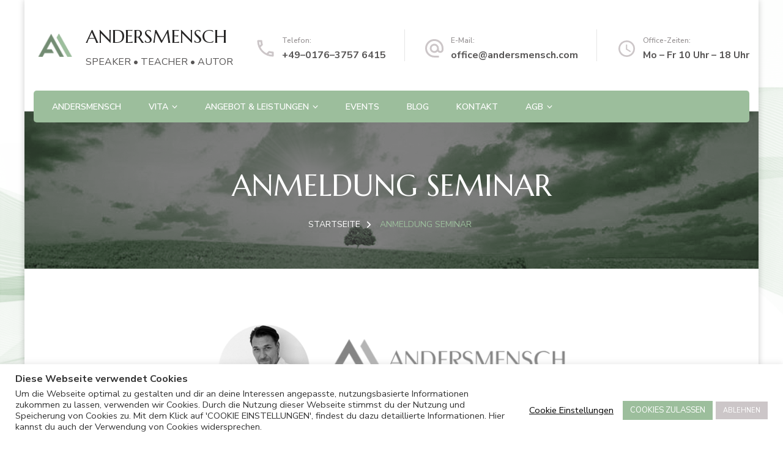

--- FILE ---
content_type: text/css
request_url: https://andersmensch.com/wp-content/uploads/elementor/css/post-4263.css?ver=1769038725
body_size: 1352
content:
.elementor-4263 .elementor-element.elementor-element-7d1fd02 > .elementor-widget-container{margin:0px 0px 0px 0px;}.elementor-4263 .elementor-element.elementor-element-7d1fd02{text-align:center;}.elementor-bc-flex-widget .elementor-4263 .elementor-element.elementor-element-40a88b0.elementor-column .elementor-widget-wrap{align-items:center;}.elementor-4263 .elementor-element.elementor-element-40a88b0.elementor-column.elementor-element[data-element_type="column"] > .elementor-widget-wrap.elementor-element-populated{align-content:center;align-items:center;}.elementor-4263 .elementor-element.elementor-element-40a88b0.elementor-column > .elementor-widget-wrap{justify-content:center;}.elementor-4263 .elementor-element.elementor-element-40a88b0 > .elementor-widget-wrap > .elementor-widget:not(.elementor-widget__width-auto):not(.elementor-widget__width-initial):not(:last-child):not(.elementor-absolute){margin-block-end:20px;}.elementor-4263 .elementor-element.elementor-element-40a88b0 > .elementor-element-populated{margin:0px 0px 0px 0px;--e-column-margin-right:0px;--e-column-margin-left:0px;padding:0px 0px 0px 0px;}.elementor-4263 .elementor-element.elementor-element-76fe242 > .elementor-widget-container{margin:8px 0px 0px 0px;padding:0px 0px 0px 0px;}.elementor-4263 .elementor-element.elementor-element-76fe242 .elementor-icon-wrapper{text-align:center;}.elementor-4263 .elementor-element.elementor-element-76fe242.elementor-view-stacked .elementor-icon{background-color:#B4B4B4;}.elementor-4263 .elementor-element.elementor-element-76fe242.elementor-view-framed .elementor-icon, .elementor-4263 .elementor-element.elementor-element-76fe242.elementor-view-default .elementor-icon{color:#B4B4B4;border-color:#B4B4B4;}.elementor-4263 .elementor-element.elementor-element-76fe242.elementor-view-framed .elementor-icon, .elementor-4263 .elementor-element.elementor-element-76fe242.elementor-view-default .elementor-icon svg{fill:#B4B4B4;}.elementor-4263 .elementor-element.elementor-element-76fe242 .elementor-icon{font-size:40px;}.elementor-4263 .elementor-element.elementor-element-76fe242 .elementor-icon svg{height:40px;}.elementor-bc-flex-widget .elementor-4263 .elementor-element.elementor-element-2460276.elementor-column .elementor-widget-wrap{align-items:center;}.elementor-4263 .elementor-element.elementor-element-2460276.elementor-column.elementor-element[data-element_type="column"] > .elementor-widget-wrap.elementor-element-populated{align-content:center;align-items:center;}.elementor-4263 .elementor-element.elementor-element-2460276.elementor-column > .elementor-widget-wrap{justify-content:center;}.elementor-4263 .elementor-element.elementor-element-097431c{width:100%;max-width:100%;text-align:center;}.elementor-4263 .elementor-element.elementor-element-097431c > .elementor-widget-container{margin:0px 0px 2px 0px;padding:0px 0px 0px 0px;}.elementor-4263 .elementor-element.elementor-element-097431c .elementor-heading-title{text-transform:uppercase;}.elementor-4263 .elementor-element.elementor-element-0bb6152{--divider-border-style:solid;--divider-color:#CCC6C8;--divider-border-width:1px;}.elementor-4263 .elementor-element.elementor-element-0bb6152 > .elementor-widget-container{margin:-5px -0px -10px 0px;padding:0px 0px 0px 0px;}.elementor-4263 .elementor-element.elementor-element-0bb6152 .elementor-divider-separator{width:100%;margin:0 auto;margin-center:0;}.elementor-4263 .elementor-element.elementor-element-0bb6152 .elementor-divider{text-align:center;padding-block-start:16px;padding-block-end:16px;}.elementor-bc-flex-widget .elementor-4263 .elementor-element.elementor-element-d61ea49.elementor-column .elementor-widget-wrap{align-items:center;}.elementor-4263 .elementor-element.elementor-element-d61ea49.elementor-column.elementor-element[data-element_type="column"] > .elementor-widget-wrap.elementor-element-populated{align-content:center;align-items:center;}.elementor-4263 .elementor-element.elementor-element-d61ea49.elementor-column > .elementor-widget-wrap{justify-content:center;}.elementor-4263 .elementor-element.elementor-element-d61ea49 > .elementor-element-populated{margin:-15px 0px 0px 0px;--e-column-margin-right:0px;--e-column-margin-left:0px;}.elementor-4263 .elementor-element.elementor-element-aad89c8{text-align:center;}.elementor-4263 .elementor-element.elementor-element-6354a47:not(.elementor-motion-effects-element-type-background), .elementor-4263 .elementor-element.elementor-element-6354a47 > .elementor-motion-effects-container > .elementor-motion-effects-layer{background-color:transparent;background-image:linear-gradient(180deg, #F4F4F4 0%, #F4F4F4 100%);}.elementor-4263 .elementor-element.elementor-element-6354a47 > .elementor-container{max-width:766px;}.elementor-4263 .elementor-element.elementor-element-6354a47, .elementor-4263 .elementor-element.elementor-element-6354a47 > .elementor-background-overlay{border-radius:10px 10px 10px 10px;}.elementor-4263 .elementor-element.elementor-element-6354a47{transition:background 0.3s, border 0.3s, border-radius 0.3s, box-shadow 0.3s;}.elementor-4263 .elementor-element.elementor-element-6354a47 > .elementor-background-overlay{transition:background 0.3s, border-radius 0.3s, opacity 0.3s;}.elementor-4263 .elementor-element.elementor-element-959833b .elementor-icon-wrapper{text-align:center;}.elementor-4263 .elementor-element.elementor-element-959833b.elementor-view-stacked .elementor-icon{background-color:#790000;}.elementor-4263 .elementor-element.elementor-element-959833b.elementor-view-framed .elementor-icon, .elementor-4263 .elementor-element.elementor-element-959833b.elementor-view-default .elementor-icon{color:#790000;border-color:#790000;}.elementor-4263 .elementor-element.elementor-element-959833b.elementor-view-framed .elementor-icon, .elementor-4263 .elementor-element.elementor-element-959833b.elementor-view-default .elementor-icon svg{fill:#790000;}.elementor-4263 .elementor-element.elementor-element-959833b .elementor-icon{font-size:19px;}.elementor-4263 .elementor-element.elementor-element-959833b .elementor-icon svg{height:19px;}.elementor-bc-flex-widget .elementor-4263 .elementor-element.elementor-element-a1b5f47.elementor-column .elementor-widget-wrap{align-items:space-evenly;}.elementor-4263 .elementor-element.elementor-element-a1b5f47.elementor-column.elementor-element[data-element_type="column"] > .elementor-widget-wrap.elementor-element-populated{align-content:space-evenly;align-items:space-evenly;}.elementor-4263 .elementor-element.elementor-element-a1b5f47.elementor-column > .elementor-widget-wrap{justify-content:flex-start;}.elementor-4263 .elementor-element.elementor-element-a1b5f47 > .elementor-element-populated{transition:background 0.3s, border 0.3s, border-radius 0.3s, box-shadow 0.3s;}.elementor-4263 .elementor-element.elementor-element-a1b5f47 > .elementor-element-populated > .elementor-background-overlay{transition:background 0.3s, border-radius 0.3s, opacity 0.3s;}.elementor-4263 .elementor-element.elementor-element-828d4ec > .elementor-widget-container{margin:0px 0px 0px -0px;padding:0px 0px 0px -0px;}.elementor-4263 .elementor-element.elementor-element-828d4ec{text-align:start;font-family:"Roboto", Sans-serif;font-size:12px;font-weight:400;color:#808080;}.elementor-4263 .elementor-element.elementor-element-e606f46, .elementor-4263 .elementor-element.elementor-element-e606f46 > .elementor-background-overlay{border-radius:25px 25px 25px 25px;}.elementor-4263 .elementor-element.elementor-element-e606f46{box-shadow:0px 0px 10px 0px rgba(0,0,0,0.5);margin-top:15px;margin-bottom:15px;}.elementor-4263 .elementor-element.elementor-element-39b73c9:not(.elementor-motion-effects-element-type-background) > .elementor-widget-wrap, .elementor-4263 .elementor-element.elementor-element-39b73c9 > .elementor-widget-wrap > .elementor-motion-effects-container > .elementor-motion-effects-layer{background-color:transparent;background-image:linear-gradient(180deg, #D9ECD9 0%, #D9ECD9 100%);}.elementor-bc-flex-widget .elementor-4263 .elementor-element.elementor-element-39b73c9.elementor-column .elementor-widget-wrap{align-items:center;}.elementor-4263 .elementor-element.elementor-element-39b73c9.elementor-column.elementor-element[data-element_type="column"] > .elementor-widget-wrap.elementor-element-populated{align-content:center;align-items:center;}.elementor-4263 .elementor-element.elementor-element-39b73c9.elementor-column > .elementor-widget-wrap{justify-content:center;}.elementor-4263 .elementor-element.elementor-element-39b73c9 > .elementor-element-populated, .elementor-4263 .elementor-element.elementor-element-39b73c9 > .elementor-element-populated > .elementor-background-overlay, .elementor-4263 .elementor-element.elementor-element-39b73c9 > .elementor-background-slideshow{border-radius:25px 25px 25px 25px;}.elementor-4263 .elementor-element.elementor-element-39b73c9 > .elementor-element-populated{box-shadow:2px 4px 10px -100px rgba(0, 0, 0, 0.4);transition:background 0.3s, border 0.3s, border-radius 0.3s, box-shadow 0.3s;color:#262525;margin:0px 0px 0px 0px;--e-column-margin-right:0px;--e-column-margin-left:0px;padding:25px 25px 25px 25px;}.elementor-4263 .elementor-element.elementor-element-39b73c9 > .elementor-element-populated > .elementor-background-overlay{transition:background 0.3s, border-radius 0.3s, opacity 0.3s;}.elementor-4263 .elementor-element.elementor-element-255609b:not(.elementor-motion-effects-element-type-background) > .elementor-widget-wrap, .elementor-4263 .elementor-element.elementor-element-255609b > .elementor-widget-wrap > .elementor-motion-effects-container > .elementor-motion-effects-layer{background-color:transparent;background-image:linear-gradient(180deg, #D9ECD9 0%, #FFFFFF 100%);}.elementor-4263 .elementor-element.elementor-element-255609b > .elementor-widget-wrap > .elementor-widget:not(.elementor-widget__width-auto):not(.elementor-widget__width-initial):not(:last-child):not(.elementor-absolute){margin-block-end:0px;}.elementor-4263 .elementor-element.elementor-element-255609b > .elementor-element-populated, .elementor-4263 .elementor-element.elementor-element-255609b > .elementor-element-populated > .elementor-background-overlay, .elementor-4263 .elementor-element.elementor-element-255609b > .elementor-background-slideshow{border-radius:25px 25px 0px 0px;}.elementor-4263 .elementor-element.elementor-element-255609b > .elementor-element-populated{transition:background 0.3s, border 0.3s, border-radius 0.3s, box-shadow 0.3s;margin:15px 0px 9px 0px;--e-column-margin-right:0px;--e-column-margin-left:0px;}.elementor-4263 .elementor-element.elementor-element-255609b > .elementor-element-populated > .elementor-background-overlay{transition:background 0.3s, border-radius 0.3s, opacity 0.3s;}.elementor-4263 .elementor-element.elementor-element-a5a1db3{width:100%;max-width:100%;align-self:flex-start;text-align:center;}.elementor-4263 .elementor-element.elementor-element-a5a1db3 > .elementor-widget-container{margin:0px 0px 0px 0px;padding:0px 0px 0px 0px;}.elementor-4263 .elementor-element.elementor-element-29f9591 .elementor-button{background-color:#9CBE9C;-webkit-box-pack:center;-ms-flex-pack:center;justify-content:center;-webkit-box-align:center;-ms-flex-align:center;align-items:center;display:inline-flex;font-size:12px;font-weight:bold;text-transform:capitalize;box-shadow:0px 0px 6px -1px rgba(0,0,0,0.5);border-style:solid;border-width:2px 2px 2px 2px;border-color:#9CBE9C;border-radius:25px 25px 25px 25px;padding:6px 15px 5px 15px;}.elementor-4263 .elementor-element.elementor-element-29f9591 .elementor-button:hover, .elementor-4263 .elementor-element.elementor-element-29f9591 .elementor-button:focus{background-color:#FFFFFF;color:#9CBE9C;border-color:#9CBE9C;}.elementor-4263 .elementor-element.elementor-element-29f9591 > .elementor-widget-container{margin:30px 0px 0px 0px;padding:0px 0px 0px 0px;}.elementor-4263 .elementor-element.elementor-element-29f9591 .elementor-button:hover svg, .elementor-4263 .elementor-element.elementor-element-29f9591 .elementor-button:focus svg{fill:#9CBE9C;}.elementor-4263 .elementor-element.elementor-element-cee9890{--divider-border-style:solid;--divider-color:#CCC6C8;--divider-border-width:1px;}.elementor-4263 .elementor-element.elementor-element-cee9890 .elementor-divider-separator{width:100%;margin:0 auto;margin-center:0;}.elementor-4263 .elementor-element.elementor-element-cee9890 .elementor-divider{text-align:center;padding-block-start:15px;padding-block-end:15px;}@media(min-width:768px){.elementor-4263 .elementor-element.elementor-element-294ff88{width:100%;}.elementor-4263 .elementor-element.elementor-element-40a88b0{width:100%;}.elementor-4263 .elementor-element.elementor-element-bf80921{width:3.125%;}.elementor-4263 .elementor-element.elementor-element-a1b5f47{width:96.875%;}.elementor-4263 .elementor-element.elementor-element-39b73c9{width:100%;}.elementor-4263 .elementor-element.elementor-element-255609b{width:100%;}}@media(max-width:767px){.elementor-4263 .elementor-element.elementor-element-294ff88{width:100%;}.elementor-4263 .elementor-element.elementor-element-7d1fd02{text-align:center;}.elementor-4263 .elementor-element.elementor-element-7d1fd02 img{width:100%;}.elementor-4263 .elementor-element.elementor-element-2460276{width:100%;}.elementor-bc-flex-widget .elementor-4263 .elementor-element.elementor-element-2460276.elementor-column .elementor-widget-wrap{align-items:center;}.elementor-4263 .elementor-element.elementor-element-2460276.elementor-column.elementor-element[data-element_type="column"] > .elementor-widget-wrap.elementor-element-populated{align-content:center;align-items:center;}.elementor-4263 .elementor-element.elementor-element-2460276.elementor-column > .elementor-widget-wrap{justify-content:center;}.elementor-4263 .elementor-element.elementor-element-2460276 > .elementor-widget-wrap > .elementor-widget:not(.elementor-widget__width-auto):not(.elementor-widget__width-initial):not(:last-child):not(.elementor-absolute){margin-block-end:0px;}.elementor-4263 .elementor-element.elementor-element-097431c > .elementor-widget-container{margin:0px 0px 0px 0px;padding:0px 0px 0px 0px;}.elementor-4263 .elementor-element.elementor-element-097431c{text-align:center;}}

--- FILE ---
content_type: text/css
request_url: https://andersmensch.com/wp-content/uploads/so-css/so-css-blossom-spa-pro.css?ver=1680145356
body_size: 44
content:
.widget_bttk_author_bio .title-holder {
  font-size: 37px;
  color: #585656;
}

.bttk-author-bio-holder {
  font-size: 21px;
  color: #2b2525;
  margin-right: 11px;
  margin-left: 11px;
}



.widget_search .search-form .search-field {
  background-color: #f4f4f4;
}



.search-field {
  background-color: #e8e8e8;
}

--- FILE ---
content_type: application/javascript
request_url: https://andersmensch.com/wp-content/themes/blossom-spa-pro/js/custom.min.js?ver=2.2.6
body_size: 1730
content:
/*! blossom-spa-pro 2.2.6 2021-04-16 4:01:07 PM */

jQuery(document).ready(function(a){a(".sticky-t-bar .close").on("click",function(){a(this).parent(".sticky-t-bar").toggleClass("active"),a(this).siblings(".sticky-bar-content").slideToggle()}),a(".main-navigation ul li.menu-item-has-children").prepend('<span class="submenu-toggle"><i class="fas fa-chevron-down"></i></span>'),a(".nav-wrap .main-navigation button.toggle-btn").on("click",function(){a("body").addClass("menu-toggled")}),a(".responsive-nav .main-navigation button.toggle-btn, .responsive-nav .main-navigation ul li a").on("click",function(){a("body").removeClass("menu-toggled")}),a(".responsive-nav .main-navigation ul li span").on("click",function(){a(this).toggleClass("active"),a(this).siblings(".responsive-nav .main-navigation ul ul").slideToggle()}),a(".header-six .header-t .nav-right").clone().appendTo(".header-six .header-main .nav-wrap"),a(".header-seven .header-t .nav-right").clone().appendTo(".header-seven .header-main .nav-wrap"),a(".main-navigation ul li a").on("focus",function(){a(this).parents("li").addClass("focused")}).on("blur",function(){a(this).parents("li").removeClass("focused")}),a(".header-search").on("click",function(){a(".search-form-wrap").slideDown().addClass("active"),a("body").addClass("search-active")}),a(".search-form-wrap .close").on("click",function(){a(".search-form-wrap").slideUp().removeClass("active"),a("body").removeClass("search-active")}),a(window).on("keyup",function(e){"Escape"==e.key&&(a(".search-form-wrap").slideUp().removeClass("active"),a("body").removeClass("search-active"))}),a(window).on("scroll",function(){20<a(this).scrollTop()&&(a(".search-form-wrap").slideUp().removeClass("active"),a("body").removeClass("search-active"))});var e,t,o,i=a(".site-header").outerHeight();"1"==blossom_spa_pro_data.sticky&&(a(window).on("scroll",function(){a(window).scrollTop()>i?a("body").addClass("header-sticky"):a("body").removeClass("header-sticky")}),o=a(".sticky-header").outerHeight(),a(".sticky-social .article-meta").css("top",o)),e="1"==blossom_spa_pro_data.auto,t="1"==blossom_spa_pro_data.loop,o="1"==blossom_spa_pro_data.rtl,a("#banner-slider").owlCarousel({items:1,autoplay:e,loop:t,nav:!0,dots:!0,rtl:o,autoplaySpeed:800,autoplayTimeout:blossom_spa_pro_data.slider_speed,animateOut:blossom_spa_pro_data.animation}),a(".service-section.style-1 .widget_bttk_icon_text_widget").each(function(){a(this).find(".icon-holder").insertAfter(a(this).find(".widget-title"))}),a(window).on("resize load",function(){var e=a(".site").width(),t=a(".site-header .container").width(),t=(parseInt(e)-parseInt(t))/2;a("body:not(.rtl) .about-section .widget_blossomtheme_featured_page_widget .widget-featured-holder.left").css("padding-right",t),a(".rtl .about-section .widget_blossomtheme_featured_page_widget .widget-featured-holder.left").css("padding-left",t),a("body:not(.rtl) .about-section .widget_blossomtheme_featured_page_widget .widget-featured-holder.right").css("padding-left",t),a(".rtl .about-section .widget_blossomtheme_featured_page_widget .widget-featured-holder.right").css("padding-right",t),a("body:not(.rtl) .contact-section .widget_custom_html + .widget_text").css("padding-right",t),a(".rtl .contact-section .widget_custom_html + .widget_text").css("padding-left",t)}),1024<a(window).width()&&(s=a(".header-seven .header-main .main-navigation .nav-menu > li").size(),s=Math.round(s/2)-1,a(".header-main .site-branding").insertAfter(a(".header-seven .header-main .main-navigation .nav-menu > li:nth("+s+")"))),a(".widget.woocommerce ul li.cat-parent").append('<span class="cat-toggle"><i class="fas fa-chevron-right"></i></span>'),a(".widget.woocommerce ul li.cat-parent .cat-toggle").on("click",function(){a(this).siblings("ul.children").stop(!0,!1,!0).slideToggle(),a(this).toggleClass("active")}),a(window).on("scroll",function(){300<a(window).scrollTop()?a(".back-to-top").addClass("show"):a(".back-to-top").removeClass("show")}),a(".back-to-top").on("click",function(){a("html, body").animate({scrollTop:0},600)});var s=!(a(".team-section .grid").children(".widget").length<=4);a(".widget_bttk_description_widget").attr("tabindex","0"),a(".team-section .grid").owlCarousel({items:4,nav:!0,dots:!0,dotsEach:!0,autoplay:!1,autoplayHoverPause:!0,loop:s,margin:30,rtl:o,responsive:{0:{items:1},768:{items:2},1025:{items:3},1200:{items:4}}});var s=1!=a(".testimonial-section .grid").children(".widget").length;a(".testimonial-section .grid").owlCarousel({items:1,nav:!0,dots:!0,autoplay:!0,autoplayHoverPause:!0,loop:s,margin:0,rtl:o,responsive:{0:{nav:!1},768:{nav:!0}}});s=!(a(".wc-product-section .wc-product-slider").children(".item").length<=4);a(".wc-product-slider").owlCarousel({items:4,margin:30,autoplay:!0,autoplayHoverPause:!0,loop:s,nav:!0,dots:!0,dotsEach:!0,autoplaySpeed:800,autoplayTimeout:3e3,rtl:o,responsive:{0:{items:1},768:{items:2},1025:{items:3},1200:{items:4}}}),a(".widget_bttk_description_widget .bttk-team-holder-modal .description").mCustomScrollbar(),a(".widget_bttk_testimonial_widget").each(function(){a(this).find(".img-holder").insertBefore(a(this).find(".testimonial-meta"))}),a(".masonry-layout .site-main").masonry({itemSelector:"article"}),"1"==blossom_spa_pro_data.lightbox&&a("a[href$='.jpg'],a[href$='.jpeg'],a[href$='.png'],a[href$='.gif'],[data-fancybox]").fancybox({buttons:["zoom","slideShow","fullScreen","close"]}),a.fn.wrapStart=function(e){var t=this.contents().filter(function(){return 3==this.nodeType}).first(),a=t.text(),e=a.split(" ",e).join(" ");firstLetter=e.charAt(0),finale='<span class="dropcap">'+firstLetter+"</span>"+e.slice(1),t.length&&(t[0].nodeValue=a.slice(e.length),t.before(finale))},1==blossom_spa_pro_data.singular&&1!=blossom_spa_pro_data.front_page&&1==blossom_spa_pro_data.drop_cap&&a(".entry-content p").wrapStart(1),"1"==blossom_spa_pro_data.sticky_widget&&a("#secondary").theiaStickySidebar({additionalMarginTop:20}),"1"==blossom_spa_pro_data.one_page&&0<a(".home").length&&0<a(".page").length&&("1"==blossom_spa_pro_data.sticky?(MainHeight=a(".sticky-header").outerHeight(),a(".main-navigation").onePageNav({currentClass:"current-menu-item",changeHash:!1,scrollSpeed:1500,scrollThreshold:.5,filter:"",easing:"swing",scrollOffset:MainHeight})):a(".main-navigation").onePageNav({currentClass:"current-menu-item",changeHash:!1,scrollSpeed:1500,scrollThreshold:.5,filter:"",easing:"swing"}))});